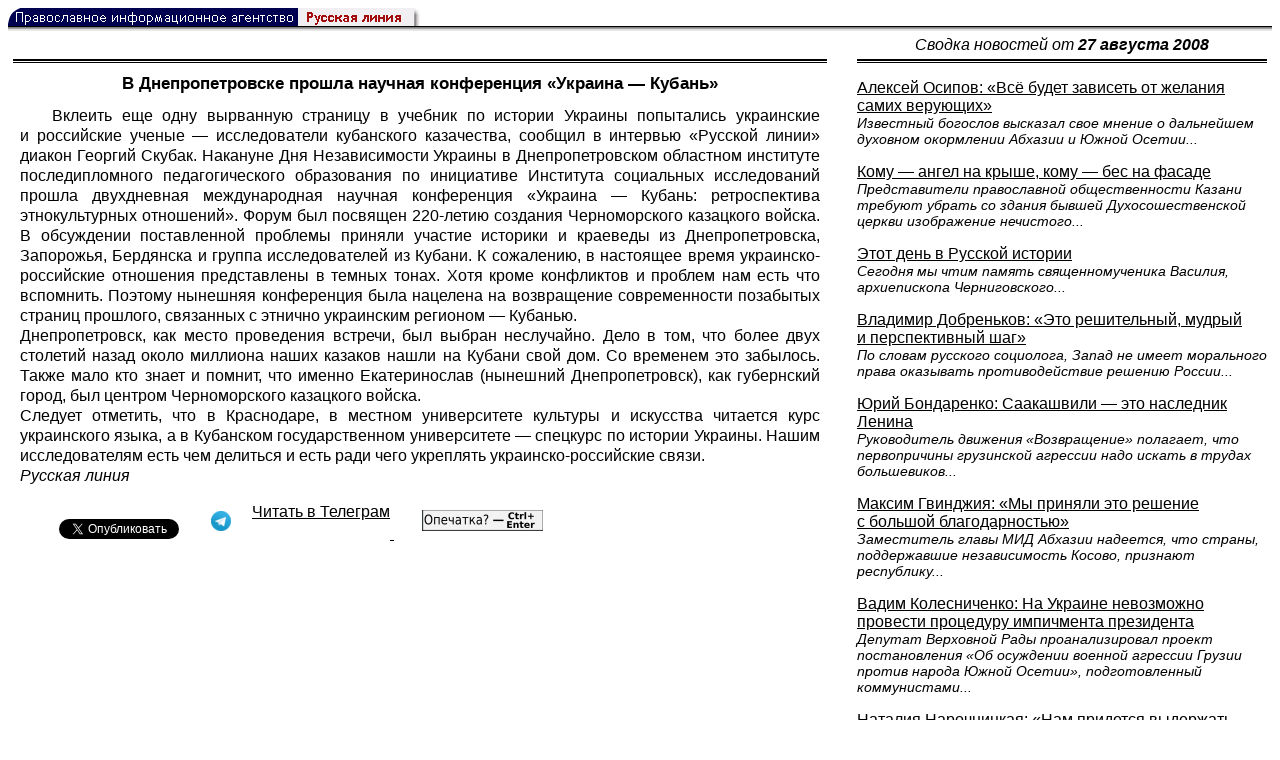

--- FILE ---
content_type: text/html; charset=UTF-8
request_url: https://rusk.ru/newsdata.php?idar=728205
body_size: 9114
content:
<!DOCTYPE HTML PUBLIC "-//W3C//DTD HTML 4.01 Transitional//EN" "http://www.w3.org/TR/html4/loose.dtd">
<html lang="ru">
<head>
<meta content="text/html; charset=UTF-8" http-equiv="Content-Type">
<meta name="viewport" content="width=device-width, height=device-height, initial-scale=1.0, user-scalable=no, maximum-scale=2.0"/>
<meta name="HandheldFriendly" content="True"/>
<meta name="description" content="Русская линия / Новости / В Днепропетровске прошла научная конференция «Украина — Кубань»">
<title>Русская линия / Новости / В Днепропетровске прошла научная конференция «Украина — Кубань»</title>
    <meta property="og:url"           content="https://rusk.ru/newsdata.php?idar=728205" />
    <meta property="og:type"          content="website" />
    <meta property="og:title"         content="Русская линия / Новости: В Днепропетровске прошла научная конференция «Украина — Кубань»" />
    <meta property="og:description"   content="" />
    <meta property="og:image"         content="https://rusk.ru/ims/logo.jpg" />
<LINK REL=STYLESHEET TYPE="text/css" HREF="style.css?ts=13">
<link rel="image_src" href="/ims/logo.jpg" />

</head>  
<body>
    <!-- Сервис опечаток etersoft -->
    <script type="text/javascript" src="js/node_modules/@etersoft/retypos-webclient/dist/etersoft-typos.js?ts=13"></script>


<script type="text/javascript" src="/js/img.js?ts=13"></script>
<div id="mask" style="display:none" onclick="hideMask()">
	<div class="imgContainer">
		<div id="imgClose">&nbsp;</div>
		<img id="fullImg" />
		<div id="altImg">&nbsp;</div>
	</div>
</div>
<table border="0" cellPadding="0" cellSpacing="0" width="100%">
  <tr>
    <td align="left" width="370"><a href="https://rusk.ru/"><img border="0"
    src="/ims/agent.gif" width="416" height="18" alt="Русская линия"></a></td>
 </tr>
</table><div style="height:1px; background-color:black;"></div>
<div style="height:1px; background-color:#808080;"></div>
<div style="height:1px; background-color:#A2A2A2;"></div>
<div style="height:1px; background-color:#DDDDDD;"></div>
<div style="height:1px; background-color:#E8E8E8;"></div>

<table border="0" width="100%" cellPadding="0" cellSpacing="5" >
    <tr>
        <td></td>
        <td width="20"></td>
        <td width="33%" valign="middle" align="center">
<A class="ablack" title="Все сообщения от 27.08.2008" 
    href="svod.php?date=2008-08-27">
    <i>Сводка новостей от <b>27 августа 2008</b></i></a>
        
         </td>
    </tr><tr>
         <td valign="top"><div style="height:2px; background-color:black;"></div>
<div style="height:1px; background-color:white;"></div>
<div style="height:1px; background-color:#000000;"></div>
<h1><div class="H1">В Днепропетровске прошла научная конференция «Украина — Кубань»</div></h1><div class="freetext hyphens post">Вклеить еще одну вырванную страницу в учебник по истории Украины попытались украинские и российские ученые — исследователи кубанского казачества, сообщил в интервью «Русской линии» диакон Георгий Скубак. Накануне Дня Независимости Украины в Днепропетровском областном институте последипломного педагогического образования по инициативе Института социальных исследований прошла двухдневная международная научная конференция «Украина — Кубань: ретроспектива этнокультурных отношений». Форум был посвящен 220-летию создания Черноморского казацкого войска. В обсуждении поставленной проблемы приняли участие историки и краеведы из Днепропетровска, Запорожья, Бердянска и группа исследователей из Кубани. К сожалению, в настоящее время украинско-российские отношения представлены в темных тонах. Хотя кроме конфликтов и проблем нам есть что вспомнить. Поэтому нынешняя конференция была нацелена на возвращение современности позабытых страниц прошлого, связанных с этнично украинским регионом — Кубанью.<br>Днепропетровск, как место проведения встречи, был выбран неслучайно. Дело в том, что более двух столетий назад около миллиона наших казаков нашли на Кубани свой дом. Со временем это забылось. Также мало кто знает и помнит, что именно Екатеринослав (нынешний Днепропетровск), как губернский город, был центром Черноморского казацкого войска.<br>Следует отметить, что в Краснодаре, в местном университете культуры и искусства читается курс украинского языка, а в Кубанском государственном университете — спецкурс по истории Украины. Нашим исследователям есть чем делиться и есть ради чего укреплять украинско-российские связи.<br><i>Русская линия</i><br>
<noindex>

<!-- VKontakte -->
<div id="vk_api_transport"></div>
<script type="text/javascript">
  window.vkAsyncInit = function() {
    VK.init({
      apiId: 2924674,
      onlyWidgets: true
    });
    VK.Widgets.Like("vk_like", {type: "mini", pageTitle: 'Русская Линия: В Днепропетровске прошла научная конференция «Украина — Кубань»', pageDescription: '', text:'Русская Линия: В Днепропетровске прошла научная конференция «Украина — Кубань»', pageUrl:'https://rusk.ru/newsdata.php?idar=728205'} );
  };

  setTimeout(function() {
    var el = document.createElement("script");
    el.type = "text/javascript";
    el.src = "//vk.com/js/api/openapi.js";
    el.async = true;
    document.getElementById("vk_api_transport").appendChild(el);
  }, 0);
</script>

<!-- Facebook -->
<div id="fb-root"></div>
<script>
  (function(d, s, id){
     var js, fjs = d.getElementsByTagName(s)[0];
     if (d.getElementById(id)) {return;}
     js = d.createElement(s); js.id = id;
     js.src = "//connect.facebook.net/ru_RU/all.js#xfbml=1";
     fjs.parentNode.insertBefore(js, fjs);
   }(document, 'script', 'facebook-jssdk'));
</script>

<!-- Google Plus -->
<script type="text/javascript">
  window.___gcfg = {lang: 'ru'};

  (function() {
    var po = document.createElement('script'); po.type = 'text/javascript'; po.async = true;
    po.src = '//apis.google.com/js/plusone.js';
    var s = document.getElementsByTagName('script')[0]; s.parentNode.insertBefore(po, s);
  })();
</script>


<ul style="padding:0px; text-indent: 0px; text-align:left; margin-left: 0px;">

<!-- VKontakte -->
<li style="padding: 1px 5px; margin-right: 0px; display: inline;">
<div id="vk_like" style="float: left; background: none repeat scroll 0% 0% transparent; height: 22px;"></div>
</li>

<!-- FaceBook -->
<li style="padding: 1px 5px; margin-right: 0px; display: inline;">
<div class="fb-like" data-href="https://rusk.ru/newsdata.php?idar=728205" data-send="true" data-layout="button_count" data-width="450" data-show-faces="true" data-action="recommend"></div>
</li>


<!-- Google Plus -->
<li style="padding: 1px 5px; margin-right: 0px; display: inline;">
<g:plusone size="medium"></g:plusone>
</li>

<!-- Twitter -->
<li style="padding: 1px 5px; margin-right: 4px; display: inline;">
<a href="https://twitter.com/share" class="twitter-share-button" data-text="Русская Линия: В Днепропетровске прошла научная конференция «Украина — Кубань»" data-lang="ru" data-hashtags="rusk">Твитнуть</a>
<script>!function(d,s,id){var js,fjs=d.getElementsByTagName(s)[0];if(!d.getElementById(id)){js=d.createElement(s);js.id=id;js.src="//platform.twitter.com/widgets.js";fjs.parentNode.insertBefore(js,fjs);}}(document,"script","twitter-wjs");</script>
</li>


<!-- Telegram -->
<li style="padding: 1px 5px; margin-right: 4px; display: inline;">
<a href="https://tgclick.com/ruskru"  style="text-decoration:none;margin-right:3px;">
<img border="0" src="ims/telegram-20.png">
</a>
<a href="https://tgclick.com/ruskru" title="Подписаться на новостной канал в Телеграм">
<span style="vertical-align: top;">Читать в Телеграм</span>
</a>
</li>

<!-- check typos -->
<li style="padding: 1px 5px; margin-right: 0px; display: inline;">
<img src="ims/typelogo.png" alt='Выделите текст и нажмите Ctrl-Enter, если заметили опечатку'">
</li>

<!-- ЖЖ -->
<!--
<li style="padding: 3px 5px; margin-right: 10px; display: inline;">
<form method="post" action=http://www.livejournal.com/update.bml name="updateForm" rel="nofollow" target="_blank"><div style="display:none;visible:false">
<input type="text" maxlength="100" name="subject" id="subject" class="text" size="43" value="Русская Линия: В Днепропетровске прошла научная конференция «Украина — Кубань»https://rusk.ru/newsdata.php?idar=728205"/>
<textarea rows="1" cols="1" name="event">Русская Линия: В Днепропетровске прошла научная конференция «Украина — Кубань»https://rusk.ru/newsdata.php?idar=728205<div align="right" style="border-style: outset; border-width: inherit; border-color: #FFFFFF; background-color: #3366FF; font-family: 'Courier New', Courier, monospace; color: #FFFFFF;">
Оригинал записи опубликован на блоге <a href="https://rusk.ru/newsdata.php?idar=728205">Русская Линия: В Днепропетровске прошла научная конференция «Украина — Кубань»</a></div></textarea>
</div><input type="image" src="http://pics.livejournal.com/grafchitaru/pic/00294z9p" alt="Опубликовать в ЖЖ" title="Опубликовать в ЖЖ" value="Опубликовать в ЖЖ"></form></td><td><h3>Вы можете легко перепостить эту запись в ЖЖ. Для этого достаточно лишь нажать на кнопку и откроется новое окно.</h3>
</li>
-->

</ul>

</noindex>

</div>

</td>        <td></td>
        <td valign="top">

<div style="height:2px; background-color:black;"></div>
<div style="height:1px; background-color:white;"></div>
<div style="height:1px; background-color:#000000;"></div>
<p align="left"><a class="ablack2" href="/newsdata.php?idar=178215">
 <u>Алексей Осипов: «Всё будет зависеть от желания самих верующих»</u><br><i class="index_subname">Известный богослов высказал свое мнение о дальнейшем духовном окормлении Абхазии и Южной Осетии...</i></a><p align="left"><a class="ablack2" href="/newsdata.php?idar=105421">
 <u>Кому — ангел на крыше, кому — бес на фасаде</u><br><i class="index_subname">Представители православной общественности Казани требуют убрать со здания бывшей Духосошественской церкви изображение нечистого...</i></a><p align="left"><a class="ablack2" href="/newsdata.php?idar=172972">
 <u>Этот день в Русской истории</u><br><i class="index_subname">Сегодня мы чтим память священномученика Василия, архиепископа Черниговского...</i></a><p align="left"><a class="ablack2" href="/newsdata.php?idar=178219">
 <u>Владимир Добреньков: «Это решительный, мудрый и перспективный шаг»</u><br><i class="index_subname">По словам русского социолога, Запад не имеет морального права оказывать противодействие решению России...</i></a><p align="left"><a class="ablack2" href="/newsdata.php?idar=178216">
 <u>Юрий Бондаренко: Саакашвили — это наследник Ленина</u><br><i class="index_subname">Руководитель движения «Возвращение» полагает, что первопричины грузинской агрессии надо искать в трудах большевиков...</i></a><p align="left"><a class="ablack2" href="/newsdata.php?idar=178225">
 <u>Максим Гвинджия: «Мы приняли это решение с большой благодарностью»</u><br><i class="index_subname">Заместитель главы МИД Абхазии надеется, что страны, поддержавшие независимость Косово, признают республику...</i></a><p align="left"><a class="ablack2" href="/newsdata.php?idar=178221">
 <u>Вадим Колесниченко: На Украине невозможно провести процедуру импичмента президента</u><br><i class="index_subname">Депутат Верховной Рады проанализировал проект постановления «Об осуждении военной агрессии Грузии против народа Южной Осетии», подготовленный коммунистами...</i></a><p align="left"><a class="ablack2" href="/newsdata.php?idar=750083">
 <u>Наталия Нарочницкая: «Нам придется выдержать позиционную войну»</u><br><i class="index_subname">Известный политик считает, что Россия должна быть готова к истерике Запада и, особенно, США...</i></a><p align="left"><a class="ablack2" href="/newsdata.php?idar=178230">
 <u>Запад осуждает Россию</u><br><i class="index_subname">Политики стран США и Европы недовольны признанием независимости Абхазии и Южной Осетии...</i></a><p align="left"><a class="ablack2" href="/newsdata.php?idar=178222">
 <u>Дмитрий Рогозин: «Это будет означать объявление войны России»</u><br><i class="index_subname">Постпред России в НАТО верит в благоразумие натовцев...</i></a><p align="left"><a class="ablack2" href="/newsdata.php?idar=105419">
 <u>Владимир Воронин: «Россия проявляет интерес к нашему законопроекту о статусе Приднестровской автономии»</u><br><i class="index_subname">Президент Молдавии, МИД Приднестровья и Сергей Лавров прокомментировали перспективы урегулирования конфликта...</i></a><p align="left"><a class="ablack2" href="/newsdata.php?idar=178220">
 <u>Протоиерей Всеволод Чаплин: «Политические решения не определяют вопросы о церковных юрисдикциях»</u></i></a><p align="left"><a class="ablack2" href="/newsdata.php?idar=178229">
 <u>Архиепископ Феофан: Русская и Грузинская Церкви ведут диалог о Южной Осетии и Абхазии</u></i></a><p align="left"><a class="ablack2" href="/newsdata.php?idar=178223">
 <u>Протоиерей Николай Балашов: «Данный вопрос является темой для диалога между Русской и Грузинской Православными Церквами»</u></i></a><p align="left"><a class="ablack2" href="/newsdata.php?idar=178228">
 <u>Заявление Постпредства России об изменениях в дальнейшем сотрудничестве с НАТО</u></i></a><p align="left"><a class="ablack2" href="/newsdata.php?idar=178217">
 <u>Конкурс красоты среди католических монахинь отменен</u></i></a><p align="left"><a class="ablack2" href="/newsdata.php?idar=728215">
 <u>Православный храм в Калининградской области подвергся осквернению</u></i></a><p align="left"><a class="ablack2" href="/newsdata.php?idar=728214">
 <u>По пути в Москву Даниловские колокола будут доставлены в Петербург</u></i></a><p align="left"><a class="ablack2" href="/newsdata.php?idar=178224">
 <u>Санкт-Петербургская епархия помогла пострадавшим в Южной Осетии</u></i></a><p align="left"><a class="ablack2" href="/newsdata.php?idar=728217">
 <u>В Чувашию доставят ковчег с мощами св. апостола Андрея Первозванного</u></i></a><p align="left"><a class="ablack2" href="/newsdata.php?idar=178227">
 <u>Реформа Минобороны Абхазии в связи с признанием независимости республики</u></i></a><p align="left"><a class="ablack2" href="/newsdata.php?idar=728204">
 <u>Леонид Грач: Жаль, что Дмитрию Медведеву нельзя присвоить звание Героя России</u></i></a><p align="left"><a class="ablack2" href="/newsdata.php?idar=178226">
 <u>Россия не будет усиливать группировку кораблей в Черном море</u></i></a><p align="left"><a class="ablack2" href="/newsdata.php?idar=728209">
 <u>Страны НАТО продолжают наращивать группировку ВМС в Черном море</u></i></a><p align="left"><a class="ablack2" href="/newsdata.php?idar=728206">
 <u>МИД Сербии: Опасения о повторении прецедента Косово подтвердились</u></i></a><p align="left"><a class="ablack2" href="/newsdata.php?idar=178218">
 <u>В Подмосковье состоится открытие экспозиции «Военная галерея Бородинского поля»</u></i></a><p align="left"><table border=2px width="100%" style="border-left: none;"><tr><td align=left style="border: none;">В Днепропетровске прошла научная конференция «Украина — Кубань»</i></a></td></tr></table><p align="left"><a class="ablack2" href="/newsdata.php?idar=728212">
 <u>В Новокузнецке освящен мемориал памяти погибших горняков на «Ульяновской»</u></i></a><p align="left"><a class="ablack2" href="/newsdata.php?idar=728208">
 <u>В Кодорском ущелье выставлен дополнительный пост российских миротворцев</u></i></a><p align="left"><a class="ablack2" href="/newsdata.php?idar=728216">
 <u>Цхинвал передает Грузии тела ее солдат и готов начать обмен пленными</u></i></a><p align="left"><a class="ablack2" href="/newsdata.php?idar=728211">
 <u>Грузия планировала захватить Абхазию в течение суток</u></i></a>      
       </td>
   </tr>
</table>

<hr size=1>
<div align="center">

<!-- Top100 (Kraken) Counter -->
<script>
(function (w, d, c) {
 (w[c] = w[c] || []).push(function() {
 var options = {
 project: '53105'
 };
 try {
 w.top100Counter = new top100(options);
 } catch(e) { }
 });
 var n = d.getElementsByTagName("script")[0],
 s = d.createElement("script"),
 f = function () { n.parentNode.insertBefore(s, n); };
 s.type = "text/javascript";
 s.async = true;
 s.src =
 (d.location.protocol == "https:" ? "https:" : "http:") +
 "//st.top100.ru/top100/top100.js";
 if (w.opera == "[object Opera]") {
 d.addEventListener("DOMContentLoaded", f, false);
 } else { f(); }
})(window, document, "_top100q");
</script>
<noscript><img
src="//counter.rambler.ru/top100.cnt?pid=53105"></noscript>
<!-- END Top100 (Kraken) Counter -->


<!--begin of Hristianstvo.Ru-->
<a href="http://www.hristianstvo.ru/?from=7" rel="nofollow">
<img src="/ims/hristianstvo-88x31-darkblue1.gif"
alt="Каталог Православное Христианство.Ру" width=88 height=31 border=0></a>
<!--end of Hristianstvo.Ru-->


<!-- SpyLOG Temporarely disabled
<script src="http://tools.spylog.ru/counter2.2.js" type="text/javascript" id="spylog_code" counter="641405" ></script>
<noscript>
<a href="http://u6414.05.spylog.com/cnt?cid=641405&f=3&p=0" target="_blank" rel="nofollow">
<img src="http://u6414.05.spylog.com/cnt?cid=641405&p=0" alt='SpyLOG' border='0' width=88 height=31 ></a> 
</noscript>
SpyLOG -->


<!--Rating@Mail.ru COUNTEr-->
<a target=_top href="http://top.mail.ru/jump?from=893151" rel="nofollow">
<img src="//top-fwz1.mail.ru/counter?id=893151;t=56" border=0 height=31 width=88 alt="Рейтинг@Mail.ru">
</a>
<!--/COUNTER-->

<!-- Yandex.Metrika informer -->
<a href="https://metrika.yandex.ru/stat/?id=12916126&amp;from=informer"
target="_blank" rel="nofollow"><img src="https://metrika-informer.com/informer/12916126/3_1_FFFFFFFF_EFEFEFFF_0_pageviews"
style="width:88px; height:31px; border:0;" alt="Яндекс.Метрика" title="Яндекс.Метрика: данные за сегодня (просмотры, визиты и уникальные посетители)" class="ym-advanced-informer" data-cid="12916126" data-lang="ru" /></a>
<!-- /Yandex.Metrika informer -->

<!-- Yandex.Metrika counter -->
<script type="text/javascript" >
    (function (d, w, c) {
        (w[c] = w[c] || []).push(function() {
            try {
                w.yaCounter12916126 = new Ya.Metrika({
                    id:12916126,
                    clickmap:true,
                    trackLinks:true,
                    accurateTrackBounce:true
                });
            } catch(e) { }
        });

        var n = d.getElementsByTagName("script")[0],
            s = d.createElement("script"),
            f = function () { n.parentNode.insertBefore(s, n); };
        s.type = "text/javascript";
        s.async = true;
        s.src = "https://cdn.jsdelivr.net/npm/yandex-metrica-watch/watch.js";

        if (w.opera == "[object Opera]") {
            d.addEventListener("DOMContentLoaded", f, false);
        } else { f(); }
    })(document, window, "yandex_metrika_callbacks");
</script>
<noscript><div><img src="https://mc.yandex.ru/watch/12916126" style="position:absolute; left:-9999px;" alt="" /></div></noscript>
<!-- /Yandex.Metrika counter -->

<script type="text/javascript" src="/analytics-utf8.js"></script>

<hr>

<script type="text/javascript">
<!--
var _acic={dataProvider:10,allowCookieMatch:false};(function(){var e=document.createElement("script");e.type="text/javascript";e.async=true;e.src="https://www.acint.net/aci.js";var t=document.getElementsByTagName("script")[0];t.parentNode.insertBefore(e,t)})()
//-->
</script><!--1675027079727--><div id='10BE_1675027079727'></div><!-- --><script async="async" src="https://w.uptolike.com/widgets/v1/zp.js?pid=tl807bfc6b1137519e9dd5023e5a1c7d94af66794e" type="text/javascript"></script>
    
</body>
</html>


--- FILE ---
content_type: text/html; charset=utf-8
request_url: https://accounts.google.com/o/oauth2/postmessageRelay?parent=https%3A%2F%2Frusk.ru&jsh=m%3B%2F_%2Fscs%2Fabc-static%2F_%2Fjs%2Fk%3Dgapi.lb.en.2kN9-TZiXrM.O%2Fd%3D1%2Frs%3DAHpOoo_B4hu0FeWRuWHfxnZ3V0WubwN7Qw%2Fm%3D__features__
body_size: 160
content:
<!DOCTYPE html><html><head><title></title><meta http-equiv="content-type" content="text/html; charset=utf-8"><meta http-equiv="X-UA-Compatible" content="IE=edge"><meta name="viewport" content="width=device-width, initial-scale=1, minimum-scale=1, maximum-scale=1, user-scalable=0"><script src='https://ssl.gstatic.com/accounts/o/2580342461-postmessagerelay.js' nonce="qRE6Tzq3g3srD7pDuEI27Q"></script></head><body><script type="text/javascript" src="https://apis.google.com/js/rpc:shindig_random.js?onload=init" nonce="qRE6Tzq3g3srD7pDuEI27Q"></script></body></html>

--- FILE ---
content_type: application/javascript;charset=utf-8
request_url: https://w.uptolike.com/widgets/v1/version.js?cb=cb__utl_cb_share_1769618938605205
body_size: 397
content:
cb__utl_cb_share_1769618938605205('1ea92d09c43527572b24fe052f11127b');